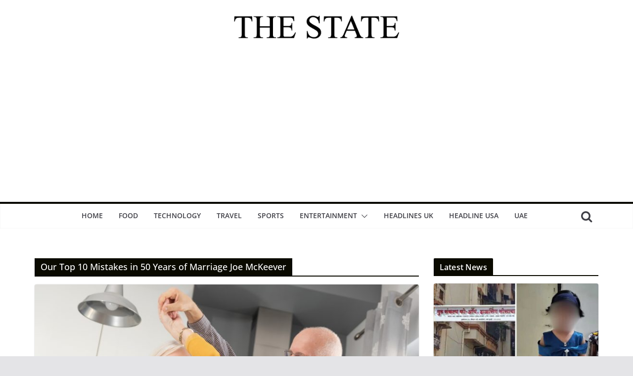

--- FILE ---
content_type: text/html; charset=UTF-8
request_url: https://thestateindia.com/tag/our-top-10-mistakes-in-50-years-of-marriage-joe-mckeever/
body_size: 14298
content:
		<!doctype html>
		<html lang="en-US">
		
<head>

			<meta charset="UTF-8"/>
		<meta name="viewport" content="width=device-width, initial-scale=1">
		<link rel="profile" href="https://gmpg.org/xfn/11" />
		
	<title>Our Top 10 Mistakes in 50 Years of Marriage Joe McKeever &#8211; The State</title>
<meta name='robots' content='max-image-preview:large' />
	<style>img:is([sizes="auto" i], [sizes^="auto," i]) { contain-intrinsic-size: 3000px 1500px }</style>
	<link rel="alternate" type="application/rss+xml" title="The State &raquo; Feed" href="https://thestateindia.com/feed/" />
<link rel="alternate" type="application/rss+xml" title="The State &raquo; Comments Feed" href="https://thestateindia.com/comments/feed/" />
<link rel="alternate" type="application/rss+xml" title="The State &raquo; Our Top 10 Mistakes in 50 Years of Marriage Joe McKeever Tag Feed" href="https://thestateindia.com/tag/our-top-10-mistakes-in-50-years-of-marriage-joe-mckeever/feed/" />
<script type="text/javascript">
/* <![CDATA[ */
window._wpemojiSettings = {"baseUrl":"https:\/\/s.w.org\/images\/core\/emoji\/16.0.1\/72x72\/","ext":".png","svgUrl":"https:\/\/s.w.org\/images\/core\/emoji\/16.0.1\/svg\/","svgExt":".svg","source":{"concatemoji":"https:\/\/thestateindia.com\/wp-includes\/js\/wp-emoji-release.min.js?ver=6.8.2"}};
/*! This file is auto-generated */
!function(s,n){var o,i,e;function c(e){try{var t={supportTests:e,timestamp:(new Date).valueOf()};sessionStorage.setItem(o,JSON.stringify(t))}catch(e){}}function p(e,t,n){e.clearRect(0,0,e.canvas.width,e.canvas.height),e.fillText(t,0,0);var t=new Uint32Array(e.getImageData(0,0,e.canvas.width,e.canvas.height).data),a=(e.clearRect(0,0,e.canvas.width,e.canvas.height),e.fillText(n,0,0),new Uint32Array(e.getImageData(0,0,e.canvas.width,e.canvas.height).data));return t.every(function(e,t){return e===a[t]})}function u(e,t){e.clearRect(0,0,e.canvas.width,e.canvas.height),e.fillText(t,0,0);for(var n=e.getImageData(16,16,1,1),a=0;a<n.data.length;a++)if(0!==n.data[a])return!1;return!0}function f(e,t,n,a){switch(t){case"flag":return n(e,"\ud83c\udff3\ufe0f\u200d\u26a7\ufe0f","\ud83c\udff3\ufe0f\u200b\u26a7\ufe0f")?!1:!n(e,"\ud83c\udde8\ud83c\uddf6","\ud83c\udde8\u200b\ud83c\uddf6")&&!n(e,"\ud83c\udff4\udb40\udc67\udb40\udc62\udb40\udc65\udb40\udc6e\udb40\udc67\udb40\udc7f","\ud83c\udff4\u200b\udb40\udc67\u200b\udb40\udc62\u200b\udb40\udc65\u200b\udb40\udc6e\u200b\udb40\udc67\u200b\udb40\udc7f");case"emoji":return!a(e,"\ud83e\udedf")}return!1}function g(e,t,n,a){var r="undefined"!=typeof WorkerGlobalScope&&self instanceof WorkerGlobalScope?new OffscreenCanvas(300,150):s.createElement("canvas"),o=r.getContext("2d",{willReadFrequently:!0}),i=(o.textBaseline="top",o.font="600 32px Arial",{});return e.forEach(function(e){i[e]=t(o,e,n,a)}),i}function t(e){var t=s.createElement("script");t.src=e,t.defer=!0,s.head.appendChild(t)}"undefined"!=typeof Promise&&(o="wpEmojiSettingsSupports",i=["flag","emoji"],n.supports={everything:!0,everythingExceptFlag:!0},e=new Promise(function(e){s.addEventListener("DOMContentLoaded",e,{once:!0})}),new Promise(function(t){var n=function(){try{var e=JSON.parse(sessionStorage.getItem(o));if("object"==typeof e&&"number"==typeof e.timestamp&&(new Date).valueOf()<e.timestamp+604800&&"object"==typeof e.supportTests)return e.supportTests}catch(e){}return null}();if(!n){if("undefined"!=typeof Worker&&"undefined"!=typeof OffscreenCanvas&&"undefined"!=typeof URL&&URL.createObjectURL&&"undefined"!=typeof Blob)try{var e="postMessage("+g.toString()+"("+[JSON.stringify(i),f.toString(),p.toString(),u.toString()].join(",")+"));",a=new Blob([e],{type:"text/javascript"}),r=new Worker(URL.createObjectURL(a),{name:"wpTestEmojiSupports"});return void(r.onmessage=function(e){c(n=e.data),r.terminate(),t(n)})}catch(e){}c(n=g(i,f,p,u))}t(n)}).then(function(e){for(var t in e)n.supports[t]=e[t],n.supports.everything=n.supports.everything&&n.supports[t],"flag"!==t&&(n.supports.everythingExceptFlag=n.supports.everythingExceptFlag&&n.supports[t]);n.supports.everythingExceptFlag=n.supports.everythingExceptFlag&&!n.supports.flag,n.DOMReady=!1,n.readyCallback=function(){n.DOMReady=!0}}).then(function(){return e}).then(function(){var e;n.supports.everything||(n.readyCallback(),(e=n.source||{}).concatemoji?t(e.concatemoji):e.wpemoji&&e.twemoji&&(t(e.twemoji),t(e.wpemoji)))}))}((window,document),window._wpemojiSettings);
/* ]]> */
</script>
<style id='wp-emoji-styles-inline-css' type='text/css'>

	img.wp-smiley, img.emoji {
		display: inline !important;
		border: none !important;
		box-shadow: none !important;
		height: 1em !important;
		width: 1em !important;
		margin: 0 0.07em !important;
		vertical-align: -0.1em !important;
		background: none !important;
		padding: 0 !important;
	}
</style>
<link rel='stylesheet' id='wp-block-library-css' href='https://thestateindia.com/wp-includes/css/dist/block-library/style.min.css?ver=6.8.2' type='text/css' media='all' />
<style id='wp-block-library-theme-inline-css' type='text/css'>
.wp-block-audio :where(figcaption){color:#555;font-size:13px;text-align:center}.is-dark-theme .wp-block-audio :where(figcaption){color:#ffffffa6}.wp-block-audio{margin:0 0 1em}.wp-block-code{border:1px solid #ccc;border-radius:4px;font-family:Menlo,Consolas,monaco,monospace;padding:.8em 1em}.wp-block-embed :where(figcaption){color:#555;font-size:13px;text-align:center}.is-dark-theme .wp-block-embed :where(figcaption){color:#ffffffa6}.wp-block-embed{margin:0 0 1em}.blocks-gallery-caption{color:#555;font-size:13px;text-align:center}.is-dark-theme .blocks-gallery-caption{color:#ffffffa6}:root :where(.wp-block-image figcaption){color:#555;font-size:13px;text-align:center}.is-dark-theme :root :where(.wp-block-image figcaption){color:#ffffffa6}.wp-block-image{margin:0 0 1em}.wp-block-pullquote{border-bottom:4px solid;border-top:4px solid;color:currentColor;margin-bottom:1.75em}.wp-block-pullquote cite,.wp-block-pullquote footer,.wp-block-pullquote__citation{color:currentColor;font-size:.8125em;font-style:normal;text-transform:uppercase}.wp-block-quote{border-left:.25em solid;margin:0 0 1.75em;padding-left:1em}.wp-block-quote cite,.wp-block-quote footer{color:currentColor;font-size:.8125em;font-style:normal;position:relative}.wp-block-quote:where(.has-text-align-right){border-left:none;border-right:.25em solid;padding-left:0;padding-right:1em}.wp-block-quote:where(.has-text-align-center){border:none;padding-left:0}.wp-block-quote.is-large,.wp-block-quote.is-style-large,.wp-block-quote:where(.is-style-plain){border:none}.wp-block-search .wp-block-search__label{font-weight:700}.wp-block-search__button{border:1px solid #ccc;padding:.375em .625em}:where(.wp-block-group.has-background){padding:1.25em 2.375em}.wp-block-separator.has-css-opacity{opacity:.4}.wp-block-separator{border:none;border-bottom:2px solid;margin-left:auto;margin-right:auto}.wp-block-separator.has-alpha-channel-opacity{opacity:1}.wp-block-separator:not(.is-style-wide):not(.is-style-dots){width:100px}.wp-block-separator.has-background:not(.is-style-dots){border-bottom:none;height:1px}.wp-block-separator.has-background:not(.is-style-wide):not(.is-style-dots){height:2px}.wp-block-table{margin:0 0 1em}.wp-block-table td,.wp-block-table th{word-break:normal}.wp-block-table :where(figcaption){color:#555;font-size:13px;text-align:center}.is-dark-theme .wp-block-table :where(figcaption){color:#ffffffa6}.wp-block-video :where(figcaption){color:#555;font-size:13px;text-align:center}.is-dark-theme .wp-block-video :where(figcaption){color:#ffffffa6}.wp-block-video{margin:0 0 1em}:root :where(.wp-block-template-part.has-background){margin-bottom:0;margin-top:0;padding:1.25em 2.375em}
</style>
<style id='global-styles-inline-css' type='text/css'>
:root{--wp--preset--aspect-ratio--square: 1;--wp--preset--aspect-ratio--4-3: 4/3;--wp--preset--aspect-ratio--3-4: 3/4;--wp--preset--aspect-ratio--3-2: 3/2;--wp--preset--aspect-ratio--2-3: 2/3;--wp--preset--aspect-ratio--16-9: 16/9;--wp--preset--aspect-ratio--9-16: 9/16;--wp--preset--color--black: #000000;--wp--preset--color--cyan-bluish-gray: #abb8c3;--wp--preset--color--white: #ffffff;--wp--preset--color--pale-pink: #f78da7;--wp--preset--color--vivid-red: #cf2e2e;--wp--preset--color--luminous-vivid-orange: #ff6900;--wp--preset--color--luminous-vivid-amber: #fcb900;--wp--preset--color--light-green-cyan: #7bdcb5;--wp--preset--color--vivid-green-cyan: #00d084;--wp--preset--color--pale-cyan-blue: #8ed1fc;--wp--preset--color--vivid-cyan-blue: #0693e3;--wp--preset--color--vivid-purple: #9b51e0;--wp--preset--gradient--vivid-cyan-blue-to-vivid-purple: linear-gradient(135deg,rgba(6,147,227,1) 0%,rgb(155,81,224) 100%);--wp--preset--gradient--light-green-cyan-to-vivid-green-cyan: linear-gradient(135deg,rgb(122,220,180) 0%,rgb(0,208,130) 100%);--wp--preset--gradient--luminous-vivid-amber-to-luminous-vivid-orange: linear-gradient(135deg,rgba(252,185,0,1) 0%,rgba(255,105,0,1) 100%);--wp--preset--gradient--luminous-vivid-orange-to-vivid-red: linear-gradient(135deg,rgba(255,105,0,1) 0%,rgb(207,46,46) 100%);--wp--preset--gradient--very-light-gray-to-cyan-bluish-gray: linear-gradient(135deg,rgb(238,238,238) 0%,rgb(169,184,195) 100%);--wp--preset--gradient--cool-to-warm-spectrum: linear-gradient(135deg,rgb(74,234,220) 0%,rgb(151,120,209) 20%,rgb(207,42,186) 40%,rgb(238,44,130) 60%,rgb(251,105,98) 80%,rgb(254,248,76) 100%);--wp--preset--gradient--blush-light-purple: linear-gradient(135deg,rgb(255,206,236) 0%,rgb(152,150,240) 100%);--wp--preset--gradient--blush-bordeaux: linear-gradient(135deg,rgb(254,205,165) 0%,rgb(254,45,45) 50%,rgb(107,0,62) 100%);--wp--preset--gradient--luminous-dusk: linear-gradient(135deg,rgb(255,203,112) 0%,rgb(199,81,192) 50%,rgb(65,88,208) 100%);--wp--preset--gradient--pale-ocean: linear-gradient(135deg,rgb(255,245,203) 0%,rgb(182,227,212) 50%,rgb(51,167,181) 100%);--wp--preset--gradient--electric-grass: linear-gradient(135deg,rgb(202,248,128) 0%,rgb(113,206,126) 100%);--wp--preset--gradient--midnight: linear-gradient(135deg,rgb(2,3,129) 0%,rgb(40,116,252) 100%);--wp--preset--font-size--small: 13px;--wp--preset--font-size--medium: 20px;--wp--preset--font-size--large: 36px;--wp--preset--font-size--x-large: 42px;--wp--preset--spacing--20: 0.44rem;--wp--preset--spacing--30: 0.67rem;--wp--preset--spacing--40: 1rem;--wp--preset--spacing--50: 1.5rem;--wp--preset--spacing--60: 2.25rem;--wp--preset--spacing--70: 3.38rem;--wp--preset--spacing--80: 5.06rem;--wp--preset--shadow--natural: 6px 6px 9px rgba(0, 0, 0, 0.2);--wp--preset--shadow--deep: 12px 12px 50px rgba(0, 0, 0, 0.4);--wp--preset--shadow--sharp: 6px 6px 0px rgba(0, 0, 0, 0.2);--wp--preset--shadow--outlined: 6px 6px 0px -3px rgba(255, 255, 255, 1), 6px 6px rgba(0, 0, 0, 1);--wp--preset--shadow--crisp: 6px 6px 0px rgba(0, 0, 0, 1);}:where(body) { margin: 0; }.wp-site-blocks > .alignleft { float: left; margin-right: 2em; }.wp-site-blocks > .alignright { float: right; margin-left: 2em; }.wp-site-blocks > .aligncenter { justify-content: center; margin-left: auto; margin-right: auto; }:where(.wp-site-blocks) > * { margin-block-start: 24px; margin-block-end: 0; }:where(.wp-site-blocks) > :first-child { margin-block-start: 0; }:where(.wp-site-blocks) > :last-child { margin-block-end: 0; }:root { --wp--style--block-gap: 24px; }:root :where(.is-layout-flow) > :first-child{margin-block-start: 0;}:root :where(.is-layout-flow) > :last-child{margin-block-end: 0;}:root :where(.is-layout-flow) > *{margin-block-start: 24px;margin-block-end: 0;}:root :where(.is-layout-constrained) > :first-child{margin-block-start: 0;}:root :where(.is-layout-constrained) > :last-child{margin-block-end: 0;}:root :where(.is-layout-constrained) > *{margin-block-start: 24px;margin-block-end: 0;}:root :where(.is-layout-flex){gap: 24px;}:root :where(.is-layout-grid){gap: 24px;}.is-layout-flow > .alignleft{float: left;margin-inline-start: 0;margin-inline-end: 2em;}.is-layout-flow > .alignright{float: right;margin-inline-start: 2em;margin-inline-end: 0;}.is-layout-flow > .aligncenter{margin-left: auto !important;margin-right: auto !important;}.is-layout-constrained > .alignleft{float: left;margin-inline-start: 0;margin-inline-end: 2em;}.is-layout-constrained > .alignright{float: right;margin-inline-start: 2em;margin-inline-end: 0;}.is-layout-constrained > .aligncenter{margin-left: auto !important;margin-right: auto !important;}.is-layout-constrained > :where(:not(.alignleft):not(.alignright):not(.alignfull)){margin-left: auto !important;margin-right: auto !important;}body .is-layout-flex{display: flex;}.is-layout-flex{flex-wrap: wrap;align-items: center;}.is-layout-flex > :is(*, div){margin: 0;}body .is-layout-grid{display: grid;}.is-layout-grid > :is(*, div){margin: 0;}body{padding-top: 0px;padding-right: 0px;padding-bottom: 0px;padding-left: 0px;}a:where(:not(.wp-element-button)){text-decoration: underline;}:root :where(.wp-element-button, .wp-block-button__link){background-color: #32373c;border-width: 0;color: #fff;font-family: inherit;font-size: inherit;line-height: inherit;padding: calc(0.667em + 2px) calc(1.333em + 2px);text-decoration: none;}.has-black-color{color: var(--wp--preset--color--black) !important;}.has-cyan-bluish-gray-color{color: var(--wp--preset--color--cyan-bluish-gray) !important;}.has-white-color{color: var(--wp--preset--color--white) !important;}.has-pale-pink-color{color: var(--wp--preset--color--pale-pink) !important;}.has-vivid-red-color{color: var(--wp--preset--color--vivid-red) !important;}.has-luminous-vivid-orange-color{color: var(--wp--preset--color--luminous-vivid-orange) !important;}.has-luminous-vivid-amber-color{color: var(--wp--preset--color--luminous-vivid-amber) !important;}.has-light-green-cyan-color{color: var(--wp--preset--color--light-green-cyan) !important;}.has-vivid-green-cyan-color{color: var(--wp--preset--color--vivid-green-cyan) !important;}.has-pale-cyan-blue-color{color: var(--wp--preset--color--pale-cyan-blue) !important;}.has-vivid-cyan-blue-color{color: var(--wp--preset--color--vivid-cyan-blue) !important;}.has-vivid-purple-color{color: var(--wp--preset--color--vivid-purple) !important;}.has-black-background-color{background-color: var(--wp--preset--color--black) !important;}.has-cyan-bluish-gray-background-color{background-color: var(--wp--preset--color--cyan-bluish-gray) !important;}.has-white-background-color{background-color: var(--wp--preset--color--white) !important;}.has-pale-pink-background-color{background-color: var(--wp--preset--color--pale-pink) !important;}.has-vivid-red-background-color{background-color: var(--wp--preset--color--vivid-red) !important;}.has-luminous-vivid-orange-background-color{background-color: var(--wp--preset--color--luminous-vivid-orange) !important;}.has-luminous-vivid-amber-background-color{background-color: var(--wp--preset--color--luminous-vivid-amber) !important;}.has-light-green-cyan-background-color{background-color: var(--wp--preset--color--light-green-cyan) !important;}.has-vivid-green-cyan-background-color{background-color: var(--wp--preset--color--vivid-green-cyan) !important;}.has-pale-cyan-blue-background-color{background-color: var(--wp--preset--color--pale-cyan-blue) !important;}.has-vivid-cyan-blue-background-color{background-color: var(--wp--preset--color--vivid-cyan-blue) !important;}.has-vivid-purple-background-color{background-color: var(--wp--preset--color--vivid-purple) !important;}.has-black-border-color{border-color: var(--wp--preset--color--black) !important;}.has-cyan-bluish-gray-border-color{border-color: var(--wp--preset--color--cyan-bluish-gray) !important;}.has-white-border-color{border-color: var(--wp--preset--color--white) !important;}.has-pale-pink-border-color{border-color: var(--wp--preset--color--pale-pink) !important;}.has-vivid-red-border-color{border-color: var(--wp--preset--color--vivid-red) !important;}.has-luminous-vivid-orange-border-color{border-color: var(--wp--preset--color--luminous-vivid-orange) !important;}.has-luminous-vivid-amber-border-color{border-color: var(--wp--preset--color--luminous-vivid-amber) !important;}.has-light-green-cyan-border-color{border-color: var(--wp--preset--color--light-green-cyan) !important;}.has-vivid-green-cyan-border-color{border-color: var(--wp--preset--color--vivid-green-cyan) !important;}.has-pale-cyan-blue-border-color{border-color: var(--wp--preset--color--pale-cyan-blue) !important;}.has-vivid-cyan-blue-border-color{border-color: var(--wp--preset--color--vivid-cyan-blue) !important;}.has-vivid-purple-border-color{border-color: var(--wp--preset--color--vivid-purple) !important;}.has-vivid-cyan-blue-to-vivid-purple-gradient-background{background: var(--wp--preset--gradient--vivid-cyan-blue-to-vivid-purple) !important;}.has-light-green-cyan-to-vivid-green-cyan-gradient-background{background: var(--wp--preset--gradient--light-green-cyan-to-vivid-green-cyan) !important;}.has-luminous-vivid-amber-to-luminous-vivid-orange-gradient-background{background: var(--wp--preset--gradient--luminous-vivid-amber-to-luminous-vivid-orange) !important;}.has-luminous-vivid-orange-to-vivid-red-gradient-background{background: var(--wp--preset--gradient--luminous-vivid-orange-to-vivid-red) !important;}.has-very-light-gray-to-cyan-bluish-gray-gradient-background{background: var(--wp--preset--gradient--very-light-gray-to-cyan-bluish-gray) !important;}.has-cool-to-warm-spectrum-gradient-background{background: var(--wp--preset--gradient--cool-to-warm-spectrum) !important;}.has-blush-light-purple-gradient-background{background: var(--wp--preset--gradient--blush-light-purple) !important;}.has-blush-bordeaux-gradient-background{background: var(--wp--preset--gradient--blush-bordeaux) !important;}.has-luminous-dusk-gradient-background{background: var(--wp--preset--gradient--luminous-dusk) !important;}.has-pale-ocean-gradient-background{background: var(--wp--preset--gradient--pale-ocean) !important;}.has-electric-grass-gradient-background{background: var(--wp--preset--gradient--electric-grass) !important;}.has-midnight-gradient-background{background: var(--wp--preset--gradient--midnight) !important;}.has-small-font-size{font-size: var(--wp--preset--font-size--small) !important;}.has-medium-font-size{font-size: var(--wp--preset--font-size--medium) !important;}.has-large-font-size{font-size: var(--wp--preset--font-size--large) !important;}.has-x-large-font-size{font-size: var(--wp--preset--font-size--x-large) !important;}
:root :where(.wp-block-pullquote){font-size: 1.5em;line-height: 1.6;}
</style>
<link rel='stylesheet' id='colormag_style-css' href='https://thestateindia.com/wp-content/themes/colormag/style.css?ver=3.0.1' type='text/css' media='all' />
<style id='colormag_style-inline-css' type='text/css'>
.colormag-button,
			blockquote, button,
			input[type=reset],
			input[type=button],
			input[type=submit],
			.cm-home-icon.front_page_on,
			.cm-post-categories a,
			.cm-primary-nav ul li ul li:hover,
			.cm-primary-nav ul li.current-menu-item,
			.cm-primary-nav ul li.current_page_ancestor,
			.cm-primary-nav ul li.current-menu-ancestor,
			.cm-primary-nav ul li.current_page_item,
			.cm-primary-nav ul li:hover,
			.cm-primary-nav ul li.focus,
			.cm-mobile-nav li a:hover,
			.colormag-header-clean #cm-primary-nav .cm-menu-toggle:hover,
			.cm-header .cm-mobile-nav li:hover,
			.cm-header .cm-mobile-nav li.current-page-ancestor,
			.cm-header .cm-mobile-nav li.current-menu-ancestor,
			.cm-header .cm-mobile-nav li.current-page-item,
			.cm-header .cm-mobile-nav li.current-menu-item,
			.cm-primary-nav ul li.focus > a,
			.cm-layout-2 .cm-primary-nav ul ul.sub-menu li.focus > a,
			.cm-mobile-nav .current-menu-item>a, .cm-mobile-nav .current_page_item>a,
			.colormag-header-clean .cm-mobile-nav li:hover > a,
			.colormag-header-clean .cm-mobile-nav li.current-page-ancestor > a,
			.colormag-header-clean .cm-mobile-nav li.current-menu-ancestor > a,
			.colormag-header-clean .cm-mobile-nav li.current-page-item > a,
			.colormag-header-clean .cm-mobile-nav li.current-menu-item > a,
			.fa.search-top:hover,
			.widget_call_to_action .btn--primary,
			.colormag-footer--classic .cm-footer-cols .cm-row .cm-widget-title span::before,
			.colormag-footer--classic-bordered .cm-footer-cols .cm-row .cm-widget-title span::before,
			.cm-featured-posts .cm-widget-title span,
			.cm-featured-category-slider-widget .cm-slide-content .cm-entry-header-meta .cm-post-categories a,
			.cm-highlighted-posts .cm-post-content .cm-entry-header-meta .cm-post-categories a,
			.cm-category-slide-next, .cm-category-slide-prev, .slide-next,
			.slide-prev, .cm-tabbed-widget ul li, .cm-posts .wp-pagenavi .current,
			.cm-posts .wp-pagenavi a:hover, .cm-secondary .cm-widget-title span,
			.cm-posts .post .cm-post-content .cm-entry-header-meta .cm-post-categories a,
			.cm-page-header .cm-page-title span, .entry-meta .post-format i,
			.format-link, .cm-entry-button, .infinite-scroll .tg-infinite-scroll,
			.no-more-post-text, .pagination span,
			.comments-area .comment-author-link span,
			.cm-footer-cols .cm-row .cm-widget-title span,
			.advertisement_above_footer .cm-widget-title span,
			.error, .cm-primary .cm-widget-title span,
			.related-posts-wrapper.style-three .cm-post-content .cm-entry-title a:hover:before,
			.cm-slider-area .cm-widget-title span,
			.cm-beside-slider-widget .cm-widget-title span,
			.top-full-width-sidebar .cm-widget-title span,
			.wp-block-quote, .wp-block-quote.is-style-large,
			.wp-block-quote.has-text-align-right,
			.cm-error-404 .cm-btn, .widget .wp-block-heading, .wp-block-search button,
			.widget a::before, .cm-post-date a::before,
			.byline a::before,
			.colormag-footer--classic-bordered .cm-widget-title::before,
			.wp-block-button__link,
			#cm-tertiary .cm-widget-title span,
			.link-pagination .post-page-numbers.current,
			.wp-block-query-pagination-numbers .page-numbers.current,
			.wp-element-button,
			.wp-block-button .wp-block-button__link,
			.wp-element-button,
			.cm-layout-2 .cm-primary-nav ul ul.sub-menu li:hover,
			.cm-layout-2 .cm-primary-nav ul ul.sub-menu li.current-menu-ancestor,
			.cm-layout-2 .cm-primary-nav ul ul.sub-menu li.current-menu-item,
			.cm-layout-2 .cm-primary-nav ul ul.sub-menu li.focus,
			.search-wrap button,
			.page-numbers .current,
			.wp-block-search .wp-element-button:hover{background-color:#0a0a00;}a,
			.cm-layout-2 #cm-primary-nav .fa.search-top:hover,
			.cm-layout-2 #cm-primary-nav.cm-mobile-nav .cm-random-post a:hover .fa-random,
			.cm-layout-2 #cm-primary-nav.cm-primary-nav .cm-random-post a:hover .fa-random,
			.cm-layout-2 .breaking-news .newsticker a:hover,
			.cm-layout-2 .cm-primary-nav ul li.current-menu-item > a,
			.cm-layout-2 .cm-primary-nav ul li.current_page_item > a,
			.cm-layout-2 .cm-primary-nav ul li:hover > a,
			.cm-layout-2 .cm-primary-nav ul li.focus > a
			.dark-skin .cm-layout-2-style-1 #cm-primary-nav.cm-primary-nav .cm-home-icon:hover .fa,
			.byline a:hover, .comments a:hover, .cm-edit-link a:hover, .cm-post-date a:hover,
			.social-links:not(.cm-header-actions .social-links) i.fa:hover, .cm-tag-links a:hover,
			.colormag-header-clean .social-links li:hover i.fa, .cm-layout-2-style-1 .social-links li:hover i.fa,
			.colormag-header-clean .breaking-news .newsticker a:hover, .widget_featured_posts .article-content .cm-entry-title a:hover,
			.widget_featured_slider .slide-content .cm-below-entry-meta .byline a:hover,
			.widget_featured_slider .slide-content .cm-below-entry-meta .comments a:hover,
			.widget_featured_slider .slide-content .cm-below-entry-meta .cm-post-date a:hover,
			.widget_featured_slider .slide-content .cm-entry-title a:hover,
			.widget_block_picture_news.widget_featured_posts .article-content .cm-entry-title a:hover,
			.widget_highlighted_posts .article-content .cm-below-entry-meta .byline a:hover,
			.widget_highlighted_posts .article-content .cm-below-entry-meta .comments a:hover,
			.widget_highlighted_posts .article-content .cm-below-entry-meta .cm-post-date a:hover,
			.widget_highlighted_posts .article-content .cm-entry-title a:hover, i.fa-arrow-up, i.fa-arrow-down,
			.cm-site-title a, #content .post .article-content .cm-entry-title a:hover, .entry-meta .byline i,
			.entry-meta .cat-links i, .entry-meta a, .post .cm-entry-title a:hover, .search .cm-entry-title a:hover,
			.entry-meta .comments-link a:hover, .entry-meta .cm-edit-link a:hover, .entry-meta .cm-post-date a:hover,
			.entry-meta .cm-tag-links a:hover, .single #content .tags a:hover, .count, .next a:hover, .previous a:hover,
			.related-posts-main-title .fa, .single-related-posts .article-content .cm-entry-title a:hover,
			.pagination a span:hover,
			#content .comments-area a.comment-cm-edit-link:hover, #content .comments-area a.comment-permalink:hover,
			#content .comments-area article header cite a:hover, .comments-area .comment-author-link a:hover,
			.comment .comment-reply-link:hover,
			.nav-next a, .nav-previous a,
			#cm-footer .cm-footer-menu ul li a:hover,
			.cm-footer-cols .cm-row a:hover, a#scroll-up i, .related-posts-wrapper-flyout .cm-entry-title a:hover,
			.human-diff-time .human-diff-time-display:hover,
			.mzb-featured-categories .mzb-post-title a, .mzb-tab-post .mzb-post-title a,
			.mzb-post-list .mzb-post-title a, .mzb-featured-posts .mzb-post-title a,
			.mzb-featured-categories .mzb-post-title a, .cm-layout-2-style-1 #cm-primary-nav .fa:hover,
			.cm-footer-bar a,
			.cm-post-date a:hover,
			.cm-author a:hover,
			.cm-comments-link a:hover,
			.cm-tag-links a:hover,
			.cm-edit-link a:hover,
			.cm-footer-bar .copyright a,
			.cm-featured-posts .cm-entry-title a:hover,
			.cm-posts .post .cm-post-content .cm-entry-title a:hover,
			.cm-posts .post .single-title-above .cm-entry-title a:hover,
			.cm-layout-2 .cm-primary-nav ul li:hover > a,
			.cm-layout-2 #cm-primary-nav .fa:hover,
			.cm-entry-title a:hover,
			button:hover, input[type="button"]:hover,
			input[type="reset"]:hover,
			input[type="submit"]:hover,
			.wp-block-button .wp-block-button__link:hover,
			.cm-button:hover,
			.wp-element-button:hover,
			li.product .added_to_cart:hover,
			.comments-area .comment-permalink:hover{color:#0a0a00;}#cm-primary-nav,
			.cm-contained .cm-header-2 .cm-row{border-top-color:#0a0a00;}.cm-layout-2 #cm-primary-nav,
			.cm-layout-2 .cm-primary-nav ul ul.sub-menu li:hover,
			.cm-layout-2 .cm-primary-nav ul > li:hover > a,
			.cm-layout-2 .cm-primary-nav ul > li.current-menu-item > a,
			.cm-layout-2 .cm-primary-nav ul > li.current-menu-ancestor > a,
			.cm-layout-2 .cm-primary-nav ul ul.sub-menu li.current-menu-ancestor,
			.cm-layout-2 .cm-primary-nav ul ul.sub-menu li.current-menu-item,
			.cm-layout-2 .cm-primary-nav ul ul.sub-menu li.focus,
			cm-layout-2 .cm-primary-nav ul ul.sub-menu li.current-menu-ancestor,
			cm-layout-2 .cm-primary-nav ul ul.sub-menu li.current-menu-item,
			cm-layout-2 #cm-primary-nav .cm-menu-toggle:hover,
			cm-layout-2 #cm-primary-nav.cm-mobile-nav .cm-menu-toggle,
			cm-layout-2 .cm-primary-nav ul > li:hover > a,
			cm-layout-2 .cm-primary-nav ul > li.current-menu-item > a,
			cm-layout-2 .cm-primary-nav ul > li.current-menu-ancestor > a,
			.cm-layout-2 .cm-primary-nav ul li.focus > a, .pagination a span:hover,
			.cm-error-404 .cm-btn,
			.single-post .cm-post-categories a::after,
			.widget .block-title,
			.cm-layout-2 .cm-primary-nav ul li.focus > a,
			button,
			input[type="button"],
			input[type="reset"],
			input[type="submit"],
			.wp-block-button .wp-block-button__link,
			.cm-button,
			.wp-element-button,
			li.product .added_to_cart{border-color:#0a0a00;}.cm-secondary .cm-widget-title,
			#cm-tertiary .cm-widget-title,
			.widget_featured_posts .widget-title,
			#secondary .widget-title,
			#cm-tertiary .widget-title,
			.cm-page-header .cm-page-title,
			.cm-footer-cols .cm-row .widget-title,
			.advertisement_above_footer .widget-title,
			#primary .widget-title,
			.widget_slider_area .widget-title,
			.widget_beside_slider .widget-title,
			.top-full-width-sidebar .widget-title,
			.cm-footer-cols .cm-row .cm-widget-title,
			.cm-footer-bar .copyright a,
			.cm-layout-2.cm-layout-2-style-2 #cm-primary-nav,
			.cm-layout-2 .cm-primary-nav ul > li:hover > a,
			.cm-layout-2 .cm-primary-nav ul > li.current-menu-item > a{border-bottom-color:#0a0a00;}.elementor .elementor-widget-wrap .tg-module-wrapper .module-title span,
				.elementor .elementor-widget-wrap .tg-module-wrapper .tg-post-category,
				.elementor .elementor-widget-wrap .tg-module-wrapper.tg-module-block.tg-module-block--style-5 .tg_module_block .read-more,
				 .elementor .elementor-widget-wrap .tg-module-wrapper tg-module-block.tg-module-block--style-10 .tg_module_block.tg_module_block--list-small:before{background-color:#0a0a00;}.elementor .elementor-widget-wrap .tg-module-wrapper .tg-module-meta .tg-module-comments a:hover,
				.elementor .elementor-widget-wrap .tg-module-wrapper .tg-module-meta .tg-post-auther-name a:hover,
				.elementor .elementor-widget-wrap .tg-module-wrapper .tg-module-meta .tg-post-date a:hover,
				.elementor .elementor-widget-wrap .tg-module-wrapper .tg-module-title:hover a,
				.elementor .elementor-widget-wrap .tg-module-wrapper.tg-module-block.tg-module-block--style-7 .tg_module_block--white .tg-module-comments a:hover,
				.elementor .elementor-widget-wrap .tg-module-wrapper.tg-module-block.tg-module-block--style-7 .tg_module_block--white .tg-post-auther-name a:hover,
				.elementor .elementor-widget-wrap .tg-module-wrapper.tg-module-block.tg-module-block--style-7 .tg_module_block--white .tg-post-date a:hover,
				.elementor .elementor-widget-wrap .tg-module-wrapper.tg-module-grid .tg_module_grid .tg-module-info .tg-module-meta a:hover,
				.elementor .elementor-widget-wrap .tg-module-wrapper.tg-module-block.tg-module-block--style-7 .tg_module_block--white .tg-module-title a:hover,
				.elementor .elementor-widget-wrap .tg-trending-news .trending-news-wrapper a:hover,
				.elementor .elementor-widget-wrap .tg-trending-news .swiper-controls .swiper-button-next:hover, .elementor .elementor-widget-wrap .tg-trending-news .swiper-controls .swiper-button-prev:hover,
				.elementor .elementor-widget-wrap .tg-module-wrapper.tg-module-block.tg-module-block--style-10 .tg_module_block--white .tg-module-title a:hover,
				.elementor .elementor-widget-wrap .tg-module-wrapper.tg-module-block.tg-module-block--style-10 .tg_module_block--white .tg-post-auther-name a:hover,
				.elementor .elementor-widget-wrap .tg-module-wrapper.tg-module-block.tg-module-block--style-10 .tg_module_block--white .tg-post-date a:hover,
				.elementor .elementor-widget-wrap .tg-module-wrapper.tg-module-block.tg-module-block--style-10 .tg_module_block--white .tg-module-comments a:hover{color:#0a0a00;}.elementor .elementor-widget-wrap .tg-trending-news .swiper-controls .swiper-button-next:hover,
				.elementor .elementor-widget-wrap .tg-trending-news .swiper-controls .swiper-button-prev:hover{border-color:#0a0a00;}.mzb-featured-posts, .mzb-social-icon, .mzb-featured-categories, .mzb-social-icons-insert{--color--light--primary:rgba(10,10,0,0.1);}body{--color--light--primary:#0a0a00;--color--primary:#0a0a00;}
</style>
<link rel='stylesheet' id='colormag-fontawesome-css' href='https://thestateindia.com/wp-content/themes/colormag/assets/library/fontawesome/css/font-awesome.min.css?ver=3.0.1' type='text/css' media='all' />
<script type="text/javascript" src="https://thestateindia.com/wp-includes/js/jquery/jquery.min.js?ver=3.7.1" id="jquery-core-js"></script>
<script type="text/javascript" src="https://thestateindia.com/wp-includes/js/jquery/jquery-migrate.min.js?ver=3.4.1" id="jquery-migrate-js"></script>
<!--[if lte IE 8]>
<script type="text/javascript" src="https://thestateindia.com/wp-content/themes/colormag/assets/js/html5shiv.min.js?ver=3.0.1" id="html5-js"></script>
<![endif]-->
<link rel="https://api.w.org/" href="https://thestateindia.com/wp-json/" /><link rel="alternate" title="JSON" type="application/json" href="https://thestateindia.com/wp-json/wp/v2/tags/4415" /><link rel="EditURI" type="application/rsd+xml" title="RSD" href="https://thestateindia.com/xmlrpc.php?rsd" />
<meta name="generator" content="WordPress 6.8.2" />
<!-- start Simple Custom CSS and JS -->
<script async src="https://pagead2.googlesyndication.com/pagead/js/adsbygoogle.js?client=ca-pub-7023125831511106"
     crossorigin="anonymous"></script>
<!-- end Simple Custom CSS and JS -->
<!-- start Simple Custom CSS and JS -->
<!-- Google tag (gtag.js) -->
<script async src="https://www.googletagmanager.com/gtag/js?id=UA-70498151-2"></script>
<script>
  window.dataLayer = window.dataLayer || [];
  function gtag(){dataLayer.push(arguments);}
  gtag('js', new Date());

  gtag('config', 'UA-70498151-2');
</script>
<!-- end Simple Custom CSS and JS -->
<!-- start Simple Custom CSS and JS -->
<style type="text/css">
/* Current Menu */
.current-menu-parent{
	background-color:transparent !important;
}

/* Hide top image on homepage (unknown issue) */
.home #cm-content #cm-primary article > .cm-featured-image:first-of-type{
	display:none;
}</style>
<!-- end Simple Custom CSS and JS -->
<meta name="generator" content="Elementor 3.23.3; features: e_optimized_css_loading, additional_custom_breakpoints, e_lazyload; settings: css_print_method-external, google_font-enabled, font_display-swap">
			<style>
				.e-con.e-parent:nth-of-type(n+4):not(.e-lazyloaded):not(.e-no-lazyload),
				.e-con.e-parent:nth-of-type(n+4):not(.e-lazyloaded):not(.e-no-lazyload) * {
					background-image: none !important;
				}
				@media screen and (max-height: 1024px) {
					.e-con.e-parent:nth-of-type(n+3):not(.e-lazyloaded):not(.e-no-lazyload),
					.e-con.e-parent:nth-of-type(n+3):not(.e-lazyloaded):not(.e-no-lazyload) * {
						background-image: none !important;
					}
				}
				@media screen and (max-height: 640px) {
					.e-con.e-parent:nth-of-type(n+2):not(.e-lazyloaded):not(.e-no-lazyload),
					.e-con.e-parent:nth-of-type(n+2):not(.e-lazyloaded):not(.e-no-lazyload) * {
						background-image: none !important;
					}
				}
			</style>
			<link rel="icon" href="https://thestateindia.com/wp-content/uploads/2023/07/cropped-TheState-Logo-32x32.png" sizes="32x32" />
<link rel="icon" href="https://thestateindia.com/wp-content/uploads/2023/07/cropped-TheState-Logo-192x192.png" sizes="192x192" />
<link rel="apple-touch-icon" href="https://thestateindia.com/wp-content/uploads/2023/07/cropped-TheState-Logo-180x180.png" />
<meta name="msapplication-TileImage" content="https://thestateindia.com/wp-content/uploads/2023/07/cropped-TheState-Logo-270x270.png" />

</head>

<body class="archive tag tag-our-top-10-mistakes-in-50-years-of-marriage-joe-mckeever tag-4415 wp-custom-logo wp-embed-responsive wp-theme-colormag cm-header-layout-2 adv-style-1  wide elementor-default elementor-kit-484">




		<div id="page" class="hfeed site">
				<a class="skip-link screen-reader-text" href="#main">Skip to content</a>
		

			<header id="cm-masthead" class="cm-header cm-layout-2 cm-layout-2-style-1">
		
		
				<div class="cm-main-header">
		
		
	<div id="cm-header-1" class="cm-header-1">
		<div class="cm-container">
			<div class="cm-row">

				<div class="cm-header-col-1">
										<div id="cm-site-branding" class="cm-site-branding">
		<a href="https://thestateindia.com/" class="custom-logo-link" rel="home"><img width="400" height="70" src="https://thestateindia.com/wp-content/uploads/2023/07/TheState-Logo.png" class="custom-logo" alt="The State" decoding="async" srcset="https://thestateindia.com/wp-content/uploads/2023/07/TheState-Logo.png 400w, https://thestateindia.com/wp-content/uploads/2023/07/TheState-Logo-300x53.png 300w, https://thestateindia.com/wp-content/uploads/2023/07/TheState-Logo-392x70.png 392w" sizes="(max-width: 400px) 100vw, 400px" /></a>					</div><!-- #cm-site-branding -->
	
				</div><!-- .cm-header-col-1 -->

				<div class="cm-header-col-2">
										<div id="header-right-sidebar" class="clearfix">
						<aside id="search-1" class="widget widget_search clearfix">
<form action="https://thestateindia.com/" class="search-form searchform clearfix" method="get" role="search">

	<div class="search-wrap">
		<input type="search"
		       class="s field"
		       name="s"
		       value=""
		       placeholder="Search"
		/>

		<button class="search-icon" type="submit"></button>
	</div>

</form><!-- .searchform -->
</aside>					</div>
									</div><!-- .cm-header-col-2 -->

		</div>
	</div>
</div>
		
<div id="cm-header-2" class="cm-header-2">
	<nav id="cm-primary-nav" class="cm-primary-nav">
		<div class="cm-container">
			<div class="cm-row">
				
											<div class="cm-header-actions">
													<div class="cm-top-search">
						<i class="fa fa-search search-top"></i>
						<div class="search-form-top">
									
<form action="https://thestateindia.com/" class="search-form searchform clearfix" method="get" role="search">

	<div class="search-wrap">
		<input type="search"
		       class="s field"
		       name="s"
		       value=""
		       placeholder="Search"
		/>

		<button class="search-icon" type="submit"></button>
	</div>

</form><!-- .searchform -->
						</div>
					</div>
									</div>
				
					<p class="cm-menu-toggle" aria-expanded="false">
						<svg class="cm-icon coloramg-icon--bars" xmlns="http://www.w3.org/2000/svg" viewBox="0 0 24 24"><path d="M21 19H3a1 1 0 0 1 0-2h18a1 1 0 0 1 0 2Zm0-6H3a1 1 0 0 1 0-2h18a1 1 0 0 1 0 2Zm0-6H3a1 1 0 0 1 0-2h18a1 1 0 0 1 0 2Z"></path></svg>						<svg class="cm-icon coloramg-icon--x-mark" xmlns="http://www.w3.org/2000/svg" viewBox="0 0 24 24"><path d="m13.4 12 8.3-8.3c.4-.4.4-1 0-1.4s-1-.4-1.4 0L12 10.6 3.7 2.3c-.4-.4-1-.4-1.4 0s-.4 1 0 1.4l8.3 8.3-8.3 8.3c-.4.4-.4 1 0 1.4.2.2.4.3.7.3s.5-.1.7-.3l8.3-8.3 8.3 8.3c.2.2.5.3.7.3s.5-.1.7-.3c.4-.4.4-1 0-1.4L13.4 12z"></path></svg>					</p>
					<div class="cm-menu-primary-container"><ul id="menu-primary" class="menu"><li id="menu-item-506" class="menu-item menu-item-type-post_type menu-item-object-page menu-item-home menu-item-506"><a href="https://thestateindia.com/">Home</a></li>
<li id="menu-item-179365" class="menu-item menu-item-type-taxonomy menu-item-object-category menu-item-179365"><a href="https://thestateindia.com/category/food/">Food</a></li>
<li id="menu-item-179366" class="menu-item menu-item-type-taxonomy menu-item-object-category menu-item-179366"><a href="https://thestateindia.com/category/technology/">Technology</a></li>
<li id="menu-item-179368" class="menu-item menu-item-type-taxonomy menu-item-object-category menu-item-179368"><a href="https://thestateindia.com/category/travel/">Travel</a></li>
<li id="menu-item-179369" class="menu-item menu-item-type-taxonomy menu-item-object-category menu-item-179369"><a href="https://thestateindia.com/category/sports/">Sports</a></li>
<li id="menu-item-179370" class="menu-item menu-item-type-taxonomy menu-item-object-category menu-item-has-children menu-item-179370"><a href="https://thestateindia.com/category/entertainment/">Entertainment</a><span role="button" tabindex="0" class="cm-submenu-toggle" onkeypress=""><svg class="cm-icon" xmlns="http://www.w3.org/2000/svg" xml:space="preserve" viewBox="0 0 24 24"><path d="M12 17.5c-.3 0-.5-.1-.7-.3l-9-9c-.4-.4-.4-1 0-1.4s1-.4 1.4 0l8.3 8.3 8.3-8.3c.4-.4 1-.4 1.4 0s.4 1 0 1.4l-9 9c-.2.2-.4.3-.7.3z"/></svg></span>
<ul class="sub-menu">
	<li id="menu-item-179371" class="menu-item menu-item-type-taxonomy menu-item-object-category menu-item-179371"><a href="https://thestateindia.com/category/bollywood/">Bollywood</a></li>
	<li id="menu-item-218292" class="menu-item menu-item-type-taxonomy menu-item-object-category menu-item-218292"><a href="https://thestateindia.com/category/hollywood/">Hollywood</a></li>
</ul>
</li>
<li id="menu-item-179372" class="menu-item menu-item-type-taxonomy menu-item-object-category menu-item-179372"><a href="https://thestateindia.com/category/headlines-uk/">Headlines UK</a></li>
<li id="menu-item-179375" class="menu-item menu-item-type-taxonomy menu-item-object-category menu-item-179375"><a href="https://thestateindia.com/category/headline/">Headline USA</a></li>
<li id="menu-item-179376" class="menu-item menu-item-type-taxonomy menu-item-object-category menu-item-179376"><a href="https://thestateindia.com/category/uae/">UAE</a></li>
</ul></div>
			</div>
		</div>
	</nav>
</div>
			
				</div> <!-- /.cm-main-header -->
		
				</header><!-- #cm-masthead -->
		
		

	<div id="cm-content" class="cm-content">
		
		<div class="cm-container">
		<div class="cm-row">
	
		<div id="cm-primary" class="cm-primary">

			
		<header class="cm-page-header">
			
				<h1 class="cm-page-title">
					<span>
						Our Top 10 Mistakes in 50 Years of Marriage Joe McKeever					</span>
				</h1>
						</header><!-- .cm-page-header -->

		
			<div class="cm-posts cm-layout-2 cm-layout-2-style-1 col-2" >
										
<article id="post-160977"
	class=" post-160977 post type-post status-publish format-standard has-post-thumbnail hentry category-christianity tag-bible tag-jesus tag-jesus-christ tag-our-top-10-mistakes-in-50-years-of-marriage-joe-mckeever tag-prayer">
	
				<div class="cm-featured-image">
				<a href="https://thestateindia.com/2021/05/14/our-top-10-mistakes-in-50-years-of-marriage/" title="Our Top 10 Mistakes in 50 Years of Marriage">
					<img fetchpriority="high" width="800" height="445" src="https://thestateindia.com/wp-content/uploads/2021/05/Our-Top-10-Mistakes-in-50-Years-of-Marriage-1-800x445.jpg" class="attachment-colormag-featured-image size-colormag-featured-image wp-post-image" alt="Our Top 10 Mistakes in 50 Years of Marriage" decoding="async" />				</a>
							</div>
				
	<div class="cm-post-content">
		<div class="cm-entry-header-meta"><div class="cm-post-categories"><a href="https://thestateindia.com/category/christianity/"  rel="category tag">Christianity</a></div></div>
		<div class="cm-below-entry-meta ">
		<span class="cm-author cm-vcard">
			<svg class="cm-icon coloramg-icon--user" xmlns="http://www.w3.org/2000/svg" viewBox="0 0 24 24"><path d="M7 7c0-2.8 2.2-5 5-5s5 2.2 5 5-2.2 5-5 5-5-2.2-5-5zm9 7H8c-2.8 0-5 2.2-5 5v2c0 .6.4 1 1 1h16c.6 0 1-.4 1-1v-2c0-2.8-2.2-5-5-5z"></path></svg>			<a class="url fn n"
			href="https://thestateindia.com/author/the_state/"
			title="the_state"
			>
				the_state			</a>
		</span>

		<span class="cm-post-date"><a href="https://thestateindia.com/2021/05/14/our-top-10-mistakes-in-50-years-of-marriage/" title="9:30 am" rel="bookmark"><svg class="cm-icon coloramg-icon--calendar-fill" xmlns="http://www.w3.org/2000/svg" viewBox="0 0 24 24"><path d="M21.1 6.6v1.6c0 .6-.4 1-1 1H3.9c-.6 0-1-.4-1-1V6.6c0-1.5 1.3-2.8 2.8-2.8h1.7V3c0-.6.4-1 1-1s1 .4 1 1v.8h5.2V3c0-.6.4-1 1-1s1 .4 1 1v.8h1.7c1.5 0 2.8 1.3 2.8 2.8zm-1 4.6H3.9c-.6 0-1 .4-1 1v7c0 1.5 1.3 2.8 2.8 2.8h12.6c1.5 0 2.8-1.3 2.8-2.8v-7c0-.6-.4-1-1-1z"></path></svg> <time class="entry-date published" datetime="2021-05-14T09:30:00+00:00">May 14, 2021</time><time class="updated" datetime="2025-08-07T19:21:41+00:00">August 7, 2025</time></a></span><span class="cm-tag-links"><svg class="cm-icon coloramg-icon--tag" xmlns="http://www.w3.org/2000/svg" viewBox="0 0 24 24"><path d="m21.2 10.4-8.1-8.1c-.2-.2-.4-.3-.7-.3H3c-.6 0-1 .5-1 1v9.4c0 .3.1.5.3.7l8.1 8.1c.5.5 1.3.8 2 .8.8 0 1.5-.3 2-.8l6.7-6.7c1.2-1.2 1.2-3 .1-4.1zM7.7 8.7c-.6 0-1-.4-1-1s.4-1 1-1 1 .4 1 1-.4 1-1 1z"></path></svg> <a href="https://thestateindia.com/tag/bible/" rel="tag">bible</a>, <a href="https://thestateindia.com/tag/jesus/" rel="tag">Jesus</a>, <a href="https://thestateindia.com/tag/jesus-christ/" rel="tag">Jesus Christ</a>, <a href="https://thestateindia.com/tag/our-top-10-mistakes-in-50-years-of-marriage-joe-mckeever/" rel="tag">Our Top 10 Mistakes in 50 Years of Marriage Joe McKeever</a>, <a href="https://thestateindia.com/tag/prayer/" rel="tag">prayer</a></span></div>
		<header class="cm-entry-header">
				<h2 class="cm-entry-title">
			<a href="https://thestateindia.com/2021/05/14/our-top-10-mistakes-in-50-years-of-marriage/" title="Our Top 10 Mistakes in 50 Years of Marriage">
				Our Top 10 Mistakes in 50 Years of Marriage			</a>
		</h2>
			</header>


	<div class="cm-entry-summary">
			<p>8. We did not tell the next church about our marital struggles. &#13; Slide 8 of 10&#13; &#13; When we</p>

	<a class="cm-entry-button" title="Our Top 10 Mistakes in 50 Years of Marriage" href="https://thestateindia.com/2021/05/14/our-top-10-mistakes-in-50-years-of-marriage/">
		<span>Read More</span>
	</a>
</div>

	
	</div>

	</article>

								</div><!-- .cm-posts -->
		</div><!-- #cm-primary -->

	
<div id="cm-secondary" class="cm-secondary">
	
	<aside id="colormag_featured_posts_vertical_widget-1" class="widget cm-featured-posts cm-featured-posts--style-2">
		<h3 class="cm-widget-title" ><span >Latest News</span></h3><div class="cm-first-post">
			<div class="cm-post">
				<a href="https://thestateindia.com/2025/12/27/woman-kills-6-year-old-daughter-for-not-speaking-marathi-say-police/" title="Woman Kills 6-Year-Old Daughter for Not Speaking Marathi, Say Police"><img width="390" height="205" src="https://thestateindia.com/wp-content/uploads/2025/12/woman-kills-6-year-old-daughter-for-not-speaking-marathi-390x205.jpeg" class="attachment-colormag-featured-post-medium size-colormag-featured-post-medium wp-post-image" alt="Woman Kills 6-Year-Old Daughter for Not Speaking Marathi, Say Police" title="Woman Kills 6-Year-Old Daughter for Not Speaking Marathi, Say Police" decoding="async" /></a></figure>
				<div class="cm-post-content">
					<div class="cm-entry-header-meta"><div class="cm-post-categories"><a href="https://thestateindia.com/category/crime_news/"  rel="category tag">Crime</a><a href="https://thestateindia.com/category/india-news/"  rel="category tag">India</a><a href="https://thestateindia.com/category/the-buzz/"  rel="category tag">The Buzz</a></div></div>		<h3 class="cm-entry-title">
			<a href="https://thestateindia.com/2025/12/27/woman-kills-6-year-old-daughter-for-not-speaking-marathi-say-police/" title="Woman Kills 6-Year-Old Daughter for Not Speaking Marathi, Say Police">
				Woman Kills 6-Year-Old Daughter for Not Speaking Marathi, Say Police			</a>
		</h3>
		<div class="cm-below-entry-meta "><span class="cm-post-date"><a href="https://thestateindia.com/2025/12/27/woman-kills-6-year-old-daughter-for-not-speaking-marathi-say-police/" title="4:34 pm" rel="bookmark"><svg class="cm-icon coloramg-icon--calendar-fill" xmlns="http://www.w3.org/2000/svg" viewBox="0 0 24 24"><path d="M21.1 6.6v1.6c0 .6-.4 1-1 1H3.9c-.6 0-1-.4-1-1V6.6c0-1.5 1.3-2.8 2.8-2.8h1.7V3c0-.6.4-1 1-1s1 .4 1 1v.8h5.2V3c0-.6.4-1 1-1s1 .4 1 1v.8h1.7c1.5 0 2.8 1.3 2.8 2.8zm-1 4.6H3.9c-.6 0-1 .4-1 1v7c0 1.5 1.3 2.8 2.8 2.8h12.6c1.5 0 2.8-1.3 2.8-2.8v-7c0-.6-.4-1-1-1z"></path></svg> <time class="entry-date published updated" datetime="2025-12-27T16:34:42+00:00">December 27, 2025</time></a></span>
		<span class="cm-author cm-vcard">
			<svg class="cm-icon coloramg-icon--user" xmlns="http://www.w3.org/2000/svg" viewBox="0 0 24 24"><path d="M7 7c0-2.8 2.2-5 5-5s5 2.2 5 5-2.2 5-5 5-5-2.2-5-5zm9 7H8c-2.8 0-5 2.2-5 5v2c0 .6.4 1 1 1h16c.6 0 1-.4 1-1v-2c0-2.8-2.2-5-5-5z"></path></svg>			<a class="url fn n"
			href="https://thestateindia.com/author/firasat/"
			title="The State"
			>
				The State			</a>
		</span>

		</div>
											<div class="cm-entry-summary">
							<p>Navi Mumbai Woman Arrested After Daughter’s Death Ruled a Homicide A&nbsp;30-year-old woman&nbsp;was arrested in&nbsp;Navi Mumbai’s Kalamboli&nbsp;area after she allegedly killed</p>
						</div>
									</div>
			</div>

			</div><div class="cm-posts">
			<div class="cm-post">
				<a href="https://thestateindia.com/2025/12/27/singer-james-concert-called-off-in-bangladesh-after-mob-attacks-venue/" title="Singer James Concert Called Off in Bangladesh After Mob Attacks Venue"><img width="130" height="90" src="https://thestateindia.com/wp-content/uploads/2025/12/singer-james-concert-called-off-bangladesh-mob-attacks-venue-130x90.jpeg" class="attachment-colormag-featured-post-small size-colormag-featured-post-small wp-post-image" alt="Singer James Concert Called Off in Bangladesh After Mob Attacks Venue" title="Singer James Concert Called Off in Bangladesh After Mob Attacks Venue" decoding="async" srcset="https://thestateindia.com/wp-content/uploads/2025/12/singer-james-concert-called-off-bangladesh-mob-attacks-venue-130x90.jpeg 130w, https://thestateindia.com/wp-content/uploads/2025/12/singer-james-concert-called-off-bangladesh-mob-attacks-venue-392x272.jpeg 392w, https://thestateindia.com/wp-content/uploads/2025/12/singer-james-concert-called-off-bangladesh-mob-attacks-venue-600x417.jpeg 600w" sizes="(max-width: 130px) 100vw, 130px" /></a></figure>
				<div class="cm-post-content">
					<div class="cm-entry-header-meta"><div class="cm-post-categories"><a href="https://thestateindia.com/category/entertainment/"  rel="category tag">Entertainment</a><a href="https://thestateindia.com/category/the-buzz/"  rel="category tag">The Buzz</a><a href="https://thestateindia.com/category/world-news/"  rel="category tag">World</a></div></div>		<h3 class="cm-entry-title">
			<a href="https://thestateindia.com/2025/12/27/singer-james-concert-called-off-in-bangladesh-after-mob-attacks-venue/" title="Singer James Concert Called Off in Bangladesh After Mob Attacks Venue">
				Singer James Concert Called Off in Bangladesh After Mob Attacks Venue			</a>
		</h3>
		<div class="cm-below-entry-meta "><span class="cm-post-date"><a href="https://thestateindia.com/2025/12/27/singer-james-concert-called-off-in-bangladesh-after-mob-attacks-venue/" title="4:33 pm" rel="bookmark"><svg class="cm-icon coloramg-icon--calendar-fill" xmlns="http://www.w3.org/2000/svg" viewBox="0 0 24 24"><path d="M21.1 6.6v1.6c0 .6-.4 1-1 1H3.9c-.6 0-1-.4-1-1V6.6c0-1.5 1.3-2.8 2.8-2.8h1.7V3c0-.6.4-1 1-1s1 .4 1 1v.8h5.2V3c0-.6.4-1 1-1s1 .4 1 1v.8h1.7c1.5 0 2.8 1.3 2.8 2.8zm-1 4.6H3.9c-.6 0-1 .4-1 1v7c0 1.5 1.3 2.8 2.8 2.8h12.6c1.5 0 2.8-1.3 2.8-2.8v-7c0-.6-.4-1-1-1z"></path></svg> <time class="entry-date published" datetime="2025-12-27T16:33:24+00:00">December 27, 2025</time><time class="updated" datetime="2025-12-27T16:33:25+00:00">December 27, 2025</time></a></span>
		<span class="cm-author cm-vcard">
			<svg class="cm-icon coloramg-icon--user" xmlns="http://www.w3.org/2000/svg" viewBox="0 0 24 24"><path d="M7 7c0-2.8 2.2-5 5-5s5 2.2 5 5-2.2 5-5 5-5-2.2-5-5zm9 7H8c-2.8 0-5 2.2-5 5v2c0 .6.4 1 1 1h16c.6 0 1-.4 1-1v-2c0-2.8-2.2-5-5-5z"></path></svg>			<a class="url fn n"
			href="https://thestateindia.com/author/firasat/"
			title="The State"
			>
				The State			</a>
		</span>

		</div>
									</div>
			</div>

			
			<div class="cm-post">
				<a href="https://thestateindia.com/2025/12/27/pushpa-2-stampede-case-actor-allu-arjun-named-in-chargesheet/" title="Pushpa 2 Stampede Case: Actor Allu Arjun Named in Chargesheet"><img width="130" height="90" src="https://thestateindia.com/wp-content/uploads/2025/12/pushpa-2-stampede-case-allu-arjun-named-in-chargesheet-news-130x90.jpeg" class="attachment-colormag-featured-post-small size-colormag-featured-post-small wp-post-image" alt="Pushpa 2 Stampede Case: Actor Allu Arjun Named in Chargesheet" title="Pushpa 2 Stampede Case: Actor Allu Arjun Named in Chargesheet" decoding="async" srcset="https://thestateindia.com/wp-content/uploads/2025/12/pushpa-2-stampede-case-allu-arjun-named-in-chargesheet-news-130x90.jpeg 130w, https://thestateindia.com/wp-content/uploads/2025/12/pushpa-2-stampede-case-allu-arjun-named-in-chargesheet-news-392x272.jpeg 392w, https://thestateindia.com/wp-content/uploads/2025/12/pushpa-2-stampede-case-allu-arjun-named-in-chargesheet-news-600x417.jpeg 600w" sizes="(max-width: 130px) 100vw, 130px" /></a></figure>
				<div class="cm-post-content">
					<div class="cm-entry-header-meta"><div class="cm-post-categories"><a href="https://thestateindia.com/category/entertainment/"  rel="category tag">Entertainment</a><a href="https://thestateindia.com/category/the-buzz/"  rel="category tag">The Buzz</a></div></div>		<h3 class="cm-entry-title">
			<a href="https://thestateindia.com/2025/12/27/pushpa-2-stampede-case-actor-allu-arjun-named-in-chargesheet/" title="Pushpa 2 Stampede Case: Actor Allu Arjun Named in Chargesheet">
				Pushpa 2 Stampede Case: Actor Allu Arjun Named in Chargesheet			</a>
		</h3>
		<div class="cm-below-entry-meta "><span class="cm-post-date"><a href="https://thestateindia.com/2025/12/27/pushpa-2-stampede-case-actor-allu-arjun-named-in-chargesheet/" title="4:32 pm" rel="bookmark"><svg class="cm-icon coloramg-icon--calendar-fill" xmlns="http://www.w3.org/2000/svg" viewBox="0 0 24 24"><path d="M21.1 6.6v1.6c0 .6-.4 1-1 1H3.9c-.6 0-1-.4-1-1V6.6c0-1.5 1.3-2.8 2.8-2.8h1.7V3c0-.6.4-1 1-1s1 .4 1 1v.8h5.2V3c0-.6.4-1 1-1s1 .4 1 1v.8h1.7c1.5 0 2.8 1.3 2.8 2.8zm-1 4.6H3.9c-.6 0-1 .4-1 1v7c0 1.5 1.3 2.8 2.8 2.8h12.6c1.5 0 2.8-1.3 2.8-2.8v-7c0-.6-.4-1-1-1z"></path></svg> <time class="entry-date published updated" datetime="2025-12-27T16:32:27+00:00">December 27, 2025</time></a></span>
		<span class="cm-author cm-vcard">
			<svg class="cm-icon coloramg-icon--user" xmlns="http://www.w3.org/2000/svg" viewBox="0 0 24 24"><path d="M7 7c0-2.8 2.2-5 5-5s5 2.2 5 5-2.2 5-5 5-5-2.2-5-5zm9 7H8c-2.8 0-5 2.2-5 5v2c0 .6.4 1 1 1h16c.6 0 1-.4 1-1v-2c0-2.8-2.2-5-5-5z"></path></svg>			<a class="url fn n"
			href="https://thestateindia.com/author/firasat/"
			title="The State"
			>
				The State			</a>
		</span>

		</div>
									</div>
			</div>

			</div></aside><aside id="categories-1" class="widget widget_categories"><h3 class="cm-widget-title"><span>Categories</span></h3>
			<ul>
					<li class="cat-item cat-item-3282"><a href="https://thestateindia.com/category/astro-talk/">Astro Talk</a>
</li>
	<li class="cat-item cat-item-523"><a href="https://thestateindia.com/category/auto/">Auto</a>
</li>
	<li class="cat-item cat-item-4915"><a href="https://thestateindia.com/category/awesome_news/">Awesome</a>
</li>
	<li class="cat-item cat-item-22221"><a href="https://thestateindia.com/category/baisakhi/">Baisakhi</a>
</li>
	<li class="cat-item cat-item-14"><a href="https://thestateindia.com/category/big-story/">Big Story</a>
</li>
	<li class="cat-item cat-item-56"><a href="https://thestateindia.com/category/bollywood/">Bollywood</a>
</li>
	<li class="cat-item cat-item-81"><a href="https://thestateindia.com/category/business-news/">Business</a>
</li>
	<li class="cat-item cat-item-192"><a href="https://thestateindia.com/category/celebrity/">Celebrity</a>
</li>
	<li class="cat-item cat-item-4412"><a href="https://thestateindia.com/category/christianity/">Christianity</a>
</li>
	<li class="cat-item cat-item-214"><a href="https://thestateindia.com/category/cricket/">Cricket</a>
</li>
	<li class="cat-item cat-item-3101"><a href="https://thestateindia.com/category/crime_news/">Crime</a>
</li>
	<li class="cat-item cat-item-22621"><a href="https://thestateindia.com/category/earth-day/">Earth Day</a>
</li>
	<li class="cat-item cat-item-57"><a href="https://thestateindia.com/category/entertainment/">Entertainment</a>
</li>
	<li class="cat-item cat-item-17954"><a href="https://thestateindia.com/category/fengshui/">Fengshui</a>
</li>
	<li class="cat-item cat-item-1772"><a href="https://thestateindia.com/category/festival/">Festival</a>
</li>
	<li class="cat-item cat-item-144"><a href="https://thestateindia.com/category/fitness/">Fitness</a>
</li>
	<li class="cat-item cat-item-1114"><a href="https://thestateindia.com/category/food/">Food</a>
</li>
	<li class="cat-item cat-item-22811"><a href="https://thestateindia.com/category/gemstone/">Gemstone</a>
</li>
	<li class="cat-item cat-item-23865"><a href="https://thestateindia.com/category/get-well-soon/">Get well soon</a>
</li>
	<li class="cat-item cat-item-22352"><a href="https://thestateindia.com/category/good-friday/">Good Friday</a>
</li>
	<li class="cat-item cat-item-16101"><a href="https://thestateindia.com/category/good-morning/">Good Morning</a>
</li>
	<li class="cat-item cat-item-22170"><a href="https://thestateindia.com/category/hanuman-jayanti/">Hanuman Jayanti</a>
</li>
	<li class="cat-item cat-item-97"><a href="https://thestateindia.com/category/headline/">Headline USA</a>
</li>
	<li class="cat-item cat-item-98"><a href="https://thestateindia.com/category/headlines-uk/">Headlines UK</a>
</li>
	<li class="cat-item cat-item-42"><a href="https://thestateindia.com/category/health/">Health</a>
</li>
	<li class="cat-item cat-item-1137"><a href="https://thestateindia.com/category/hindu-festival/">Hindu Festival</a>
</li>
	<li class="cat-item cat-item-1138"><a href="https://thestateindia.com/category/holi/">Holi</a>
</li>
	<li class="cat-item cat-item-353"><a href="https://thestateindia.com/category/hollywood/">Hollywood</a>
</li>
	<li class="cat-item cat-item-185"><a href="https://thestateindia.com/category/how-to/">How to</a>
</li>
	<li class="cat-item cat-item-35"><a href="https://thestateindia.com/category/india-news/">India</a>
</li>
	<li class="cat-item cat-item-425"><a href="https://thestateindia.com/category/instagram/">Instagram</a>
</li>
	<li class="cat-item cat-item-1249"><a href="https://thestateindia.com/category/womens-day/">International Women&#039;s day</a>
</li>
	<li class="cat-item cat-item-145"><a href="https://thestateindia.com/category/lifestyle/">Lifestyle</a>
</li>
	<li class="cat-item cat-item-5694"><a href="https://thestateindia.com/category/love/">Love</a>
</li>
	<li class="cat-item cat-item-22134"><a href="https://thestateindia.com/category/mahavir-jayanti/">Mahavir Jayanti</a>
</li>
	<li class="cat-item cat-item-129"><a href="https://thestateindia.com/category/mobile-tech-news/">Mobile</a>
</li>
	<li class="cat-item cat-item-615"><a href="https://thestateindia.com/category/movie-review/">Movie Review</a>
</li>
	<li class="cat-item cat-item-22413"><a href="https://thestateindia.com/category/muslim-festivals/">Muslim Festivals</a>
</li>
	<li class="cat-item cat-item-17601"><a href="https://thestateindia.com/category/palmistry/">Palmistry</a>
</li>
	<li class="cat-item cat-item-327"><a href="https://thestateindia.com/category/politics/">Politics</a>
</li>
	<li class="cat-item cat-item-6669"><a href="https://thestateindia.com/category/prayer/">Prayer</a>
</li>
	<li class="cat-item cat-item-18291"><a href="https://thestateindia.com/category/railways/">Railways</a>
</li>
	<li class="cat-item cat-item-21899"><a href="https://thestateindia.com/category/ram-navami/">Ram navami</a>
</li>
	<li class="cat-item cat-item-3616"><a href="https://thestateindia.com/category/ramzan_ramadan/">Ramzan_Ramadan</a>
</li>
	<li class="cat-item cat-item-1143"><a href="https://thestateindia.com/category/recipes/">Recipes</a>
</li>
	<li class="cat-item cat-item-17560"><a href="https://thestateindia.com/category/relationship/">Relationship</a>
</li>
	<li class="cat-item cat-item-4662"><a href="https://thestateindia.com/category/religion/">Religion</a>
</li>
	<li class="cat-item cat-item-1239"><a href="https://thestateindia.com/category/science/">Science</a>
</li>
	<li class="cat-item cat-item-22015"><a href="https://thestateindia.com/category/seo/">SEO</a>
</li>
	<li class="cat-item cat-item-22414"><a href="https://thestateindia.com/category/shab-e-barat/">Shab e Barat</a>
</li>
	<li class="cat-item cat-item-215"><a href="https://thestateindia.com/category/sports/">Sports</a>
</li>
	<li class="cat-item cat-item-1732"><a href="https://thestateindia.com/category/subliminal-music/">Subliminal Affirmations</a>
</li>
	<li class="cat-item cat-item-43"><a href="https://thestateindia.com/category/tech-news/">Tech News</a>
</li>
	<li class="cat-item cat-item-320"><a href="https://thestateindia.com/category/technology/">Technology</a>
</li>
	<li class="cat-item cat-item-36"><a href="https://thestateindia.com/category/the-buzz/">The Buzz</a>
</li>
	<li class="cat-item cat-item-1041"><a href="https://thestateindia.com/category/tiktok/">Tiktok</a>
</li>
	<li class="cat-item cat-item-80"><a href="https://thestateindia.com/category/travel/">Travel</a>
</li>
	<li class="cat-item cat-item-72"><a href="https://thestateindia.com/category/trending/">Trending</a>
</li>
	<li class="cat-item cat-item-117"><a href="https://thestateindia.com/category/twitter/">Twitter</a>
</li>
	<li class="cat-item cat-item-865"><a href="https://thestateindia.com/category/uae/">UAE</a>
</li>
	<li class="cat-item cat-item-21463"><a href="https://thestateindia.com/category/ugadi_gudi_padwa/">Ugadi / Gudi padwa</a>
</li>
	<li class="cat-item cat-item-18434"><a href="https://thestateindia.com/category/vastu-shastra/">Vastu shastra</a>
</li>
	<li class="cat-item cat-item-475"><a href="https://thestateindia.com/category/whatsapp/">Whatsapp</a>
</li>
	<li class="cat-item cat-item-23887"><a href="https://thestateindia.com/category/wifi-names/">wifi names</a>
</li>
	<li class="cat-item cat-item-2443"><a href="https://thestateindia.com/category/wishes/">Wishes</a>
</li>
	<li class="cat-item cat-item-22550"><a href="https://thestateindia.com/category/wordpress/">Wordpress</a>
</li>
	<li class="cat-item cat-item-20"><a href="https://thestateindia.com/category/world-news/">World</a>
</li>
	<li class="cat-item cat-item-22316"><a href="https://thestateindia.com/category/world-health-day/">World Health Day</a>
</li>
			</ul>

			</aside>
	</div>

</div>

		</div><!-- .cm-container -->
				</div><!-- #main -->
				<footer id="cm-footer" class="cm-footer ">
		
<div class="cm-footer-cols">
	<div class="cm-container">
		<div class="cm-row">
			<div class="cm-lower-footer-cols">
				<div class="cm-lower-footer-col cm-lower-footer-col--1">
					<aside id="text-1" class="widget widget_text">			<div class="textwidget"><p><img decoding="async" src="https://thestateindia.com/wp-content/uploads/2023/07/the-state-news-300x70-1.jpeg" alt="" width="300" height="70" class="alignnone size-full wp-image-6183" /></p>
<p>The State network is one of the fastest news network with latest news from all corners of the world. Stay tuned for current news and affairs.</p>
</div>
		</aside><aside id="block-8" class="widget widget_block widget_text">
<p></p>
</aside>				</div>

				<div class="cm-lower-footer-col cm-lower-footer-col--2">
					<aside id="nav_menu-1" class="widget widget_nav_menu"><h3 class="cm-widget-title"><span>Quick Links</span></h3><div class="menu-quick-links-container"><ul id="menu-quick-links" class="menu"><li id="menu-item-505" class="menu-item menu-item-type-post_type menu-item-object-page menu-item-home menu-item-505"><a href="https://thestateindia.com/">Home</a></li>
<li id="menu-item-508" class="menu-item menu-item-type-post_type menu-item-object-page menu-item-508"><a href="https://thestateindia.com/contact-us/">Contact Us</a></li>
</ul></div></aside>				</div>
				<div class="cm-lower-footer-col cm-lower-footer-col--3">
					
		<aside id="recent-posts-1" class="widget widget_recent_entries">
		<h3 class="cm-widget-title"><span>Recent Post</span></h3>
		<ul>
											<li>
					<a href="https://thestateindia.com/2025/12/27/woman-kills-6-year-old-daughter-for-not-speaking-marathi-say-police/">Woman Kills 6-Year-Old Daughter for Not Speaking Marathi, Say Police</a>
									</li>
											<li>
					<a href="https://thestateindia.com/2025/12/27/singer-james-concert-called-off-in-bangladesh-after-mob-attacks-venue/">Singer James Concert Called Off in Bangladesh After Mob Attacks Venue</a>
									</li>
											<li>
					<a href="https://thestateindia.com/2025/12/27/pushpa-2-stampede-case-actor-allu-arjun-named-in-chargesheet/">Pushpa 2 Stampede Case: Actor Allu Arjun Named in Chargesheet</a>
									</li>
											<li>
					<a href="https://thestateindia.com/2025/12/27/guru-gobind-singh-jayanti-2025-history-significance-and-legacy-of-the-tenth-sikh-guru/">Guru Gobind Singh Jayanti 2025: History, Significance and Legacy of the Tenth Sikh Guru</a>
									</li>
											<li>
					<a href="https://thestateindia.com/2025/12/27/chinas-train-breaks-world-record-hits-700-km-h-in-just-two-seconds/">China’s Train Breaks World Record, Hits 700 km/h in Just Two Seconds</a>
									</li>
					</ul>

		</aside>				</div>
				<div class="cm-lower-footer-col cm-lower-footer-col--4">
					<aside id="categories-3" class="widget widget_categories"><h3 class="cm-widget-title"><span>Categories</span></h3>
			<ul>
					<li class="cat-item cat-item-3282"><a href="https://thestateindia.com/category/astro-talk/">Astro Talk</a>
</li>
	<li class="cat-item cat-item-523"><a href="https://thestateindia.com/category/auto/">Auto</a>
</li>
	<li class="cat-item cat-item-4915"><a href="https://thestateindia.com/category/awesome_news/">Awesome</a>
</li>
	<li class="cat-item cat-item-22221"><a href="https://thestateindia.com/category/baisakhi/">Baisakhi</a>
</li>
	<li class="cat-item cat-item-14"><a href="https://thestateindia.com/category/big-story/">Big Story</a>
</li>
	<li class="cat-item cat-item-56"><a href="https://thestateindia.com/category/bollywood/">Bollywood</a>
</li>
	<li class="cat-item cat-item-81"><a href="https://thestateindia.com/category/business-news/">Business</a>
</li>
	<li class="cat-item cat-item-192"><a href="https://thestateindia.com/category/celebrity/">Celebrity</a>
</li>
	<li class="cat-item cat-item-4412"><a href="https://thestateindia.com/category/christianity/">Christianity</a>
</li>
	<li class="cat-item cat-item-214"><a href="https://thestateindia.com/category/cricket/">Cricket</a>
</li>
	<li class="cat-item cat-item-3101"><a href="https://thestateindia.com/category/crime_news/">Crime</a>
</li>
	<li class="cat-item cat-item-22621"><a href="https://thestateindia.com/category/earth-day/">Earth Day</a>
</li>
	<li class="cat-item cat-item-57"><a href="https://thestateindia.com/category/entertainment/">Entertainment</a>
</li>
	<li class="cat-item cat-item-17954"><a href="https://thestateindia.com/category/fengshui/">Fengshui</a>
</li>
	<li class="cat-item cat-item-1772"><a href="https://thestateindia.com/category/festival/">Festival</a>
</li>
	<li class="cat-item cat-item-144"><a href="https://thestateindia.com/category/fitness/">Fitness</a>
</li>
	<li class="cat-item cat-item-1114"><a href="https://thestateindia.com/category/food/">Food</a>
</li>
	<li class="cat-item cat-item-22811"><a href="https://thestateindia.com/category/gemstone/">Gemstone</a>
</li>
	<li class="cat-item cat-item-23865"><a href="https://thestateindia.com/category/get-well-soon/">Get well soon</a>
</li>
	<li class="cat-item cat-item-22352"><a href="https://thestateindia.com/category/good-friday/">Good Friday</a>
</li>
	<li class="cat-item cat-item-16101"><a href="https://thestateindia.com/category/good-morning/">Good Morning</a>
</li>
	<li class="cat-item cat-item-22170"><a href="https://thestateindia.com/category/hanuman-jayanti/">Hanuman Jayanti</a>
</li>
	<li class="cat-item cat-item-97"><a href="https://thestateindia.com/category/headline/">Headline USA</a>
</li>
	<li class="cat-item cat-item-98"><a href="https://thestateindia.com/category/headlines-uk/">Headlines UK</a>
</li>
	<li class="cat-item cat-item-42"><a href="https://thestateindia.com/category/health/">Health</a>
</li>
	<li class="cat-item cat-item-1137"><a href="https://thestateindia.com/category/hindu-festival/">Hindu Festival</a>
</li>
	<li class="cat-item cat-item-1138"><a href="https://thestateindia.com/category/holi/">Holi</a>
</li>
	<li class="cat-item cat-item-353"><a href="https://thestateindia.com/category/hollywood/">Hollywood</a>
</li>
	<li class="cat-item cat-item-185"><a href="https://thestateindia.com/category/how-to/">How to</a>
</li>
	<li class="cat-item cat-item-35"><a href="https://thestateindia.com/category/india-news/">India</a>
</li>
	<li class="cat-item cat-item-425"><a href="https://thestateindia.com/category/instagram/">Instagram</a>
</li>
	<li class="cat-item cat-item-1249"><a href="https://thestateindia.com/category/womens-day/">International Women&#039;s day</a>
</li>
	<li class="cat-item cat-item-145"><a href="https://thestateindia.com/category/lifestyle/">Lifestyle</a>
</li>
	<li class="cat-item cat-item-5694"><a href="https://thestateindia.com/category/love/">Love</a>
</li>
	<li class="cat-item cat-item-22134"><a href="https://thestateindia.com/category/mahavir-jayanti/">Mahavir Jayanti</a>
</li>
	<li class="cat-item cat-item-129"><a href="https://thestateindia.com/category/mobile-tech-news/">Mobile</a>
</li>
	<li class="cat-item cat-item-615"><a href="https://thestateindia.com/category/movie-review/">Movie Review</a>
</li>
	<li class="cat-item cat-item-22413"><a href="https://thestateindia.com/category/muslim-festivals/">Muslim Festivals</a>
</li>
	<li class="cat-item cat-item-17601"><a href="https://thestateindia.com/category/palmistry/">Palmistry</a>
</li>
	<li class="cat-item cat-item-327"><a href="https://thestateindia.com/category/politics/">Politics</a>
</li>
	<li class="cat-item cat-item-6669"><a href="https://thestateindia.com/category/prayer/">Prayer</a>
</li>
	<li class="cat-item cat-item-18291"><a href="https://thestateindia.com/category/railways/">Railways</a>
</li>
	<li class="cat-item cat-item-21899"><a href="https://thestateindia.com/category/ram-navami/">Ram navami</a>
</li>
	<li class="cat-item cat-item-3616"><a href="https://thestateindia.com/category/ramzan_ramadan/">Ramzan_Ramadan</a>
</li>
	<li class="cat-item cat-item-1143"><a href="https://thestateindia.com/category/recipes/">Recipes</a>
</li>
	<li class="cat-item cat-item-17560"><a href="https://thestateindia.com/category/relationship/">Relationship</a>
</li>
	<li class="cat-item cat-item-4662"><a href="https://thestateindia.com/category/religion/">Religion</a>
</li>
	<li class="cat-item cat-item-1239"><a href="https://thestateindia.com/category/science/">Science</a>
</li>
	<li class="cat-item cat-item-22015"><a href="https://thestateindia.com/category/seo/">SEO</a>
</li>
	<li class="cat-item cat-item-22414"><a href="https://thestateindia.com/category/shab-e-barat/">Shab e Barat</a>
</li>
	<li class="cat-item cat-item-215"><a href="https://thestateindia.com/category/sports/">Sports</a>
</li>
	<li class="cat-item cat-item-1732"><a href="https://thestateindia.com/category/subliminal-music/">Subliminal Affirmations</a>
</li>
	<li class="cat-item cat-item-43"><a href="https://thestateindia.com/category/tech-news/">Tech News</a>
</li>
	<li class="cat-item cat-item-320"><a href="https://thestateindia.com/category/technology/">Technology</a>
</li>
	<li class="cat-item cat-item-36"><a href="https://thestateindia.com/category/the-buzz/">The Buzz</a>
</li>
	<li class="cat-item cat-item-1041"><a href="https://thestateindia.com/category/tiktok/">Tiktok</a>
</li>
	<li class="cat-item cat-item-80"><a href="https://thestateindia.com/category/travel/">Travel</a>
</li>
	<li class="cat-item cat-item-72"><a href="https://thestateindia.com/category/trending/">Trending</a>
</li>
	<li class="cat-item cat-item-117"><a href="https://thestateindia.com/category/twitter/">Twitter</a>
</li>
	<li class="cat-item cat-item-865"><a href="https://thestateindia.com/category/uae/">UAE</a>
</li>
	<li class="cat-item cat-item-21463"><a href="https://thestateindia.com/category/ugadi_gudi_padwa/">Ugadi / Gudi padwa</a>
</li>
	<li class="cat-item cat-item-18434"><a href="https://thestateindia.com/category/vastu-shastra/">Vastu shastra</a>
</li>
	<li class="cat-item cat-item-475"><a href="https://thestateindia.com/category/whatsapp/">Whatsapp</a>
</li>
	<li class="cat-item cat-item-23887"><a href="https://thestateindia.com/category/wifi-names/">wifi names</a>
</li>
	<li class="cat-item cat-item-2443"><a href="https://thestateindia.com/category/wishes/">Wishes</a>
</li>
	<li class="cat-item cat-item-22550"><a href="https://thestateindia.com/category/wordpress/">Wordpress</a>
</li>
	<li class="cat-item cat-item-20"><a href="https://thestateindia.com/category/world-news/">World</a>
</li>
	<li class="cat-item cat-item-22316"><a href="https://thestateindia.com/category/world-health-day/">World Health Day</a>
</li>
			</ul>

			</aside>				</div>
			</div>

			<div class="cm-footer-full-width-sidebar inner-wrap">
							</div>
		</div>
	</div>
</div>
		<div class="cm-footer-bar cm-footer-bar-style-1">
			<div class="cm-container">
				<div class="cm-row">
				<div class="cm-footer-bar-area">
		
		<div class="cm-footer-bar__1">
			
			<nav class="cm-footer-menu">
							</nav>
		</div> <!-- /.cm-footer-bar__1 -->

				<div class="cm-footer-bar__2">
			<div class="copyright">Copyright &copy; 2026 <a href="https://thestateindia.com/" title="The State" ><span>The State</span></a>. All rights reserved.<br>Theme: <a href="https://themegrill.com/themes/colormag" target="_blank" title="ColorMag" rel="nofollow"><span>ColorMag</span></a> by ThemeGrill. Powered by <a href="https://wordpress.org" target="_blank" title="WordPress" rel="nofollow"><span>WordPress</span></a>.</div>		</div> <!-- /.cm-footer-bar__2 -->
				</div><!-- .cm-footer-bar-area -->
						</div><!-- .cm-container -->
			</div><!-- .cm-row -->
		</div><!-- .cm-footer-bar -->
				</footer><!-- #cm-footer -->
					<a href="#cm-masthead" id="scroll-up"><i class="fa fa-chevron-up"></i></a>
				</div><!-- #page -->
		<script type="speculationrules">
{"prefetch":[{"source":"document","where":{"and":[{"href_matches":"\/*"},{"not":{"href_matches":["\/wp-*.php","\/wp-admin\/*","\/wp-content\/uploads\/*","\/wp-content\/*","\/wp-content\/plugins\/*","\/wp-content\/themes\/colormag\/*","\/*\\?(.+)"]}},{"not":{"selector_matches":"a[rel~=\"nofollow\"]"}},{"not":{"selector_matches":".no-prefetch, .no-prefetch a"}}]},"eagerness":"conservative"}]}
</script>
			<script type='text/javascript'>
				const lazyloadRunObserver = () => {
					const lazyloadBackgrounds = document.querySelectorAll( `.e-con.e-parent:not(.e-lazyloaded)` );
					const lazyloadBackgroundObserver = new IntersectionObserver( ( entries ) => {
						entries.forEach( ( entry ) => {
							if ( entry.isIntersecting ) {
								let lazyloadBackground = entry.target;
								if( lazyloadBackground ) {
									lazyloadBackground.classList.add( 'e-lazyloaded' );
								}
								lazyloadBackgroundObserver.unobserve( entry.target );
							}
						});
					}, { rootMargin: '200px 0px 200px 0px' } );
					lazyloadBackgrounds.forEach( ( lazyloadBackground ) => {
						lazyloadBackgroundObserver.observe( lazyloadBackground );
					} );
				};
				const events = [
					'DOMContentLoaded',
					'elementor/lazyload/observe',
				];
				events.forEach( ( event ) => {
					document.addEventListener( event, lazyloadRunObserver );
				} );
			</script>
			<script type="text/javascript" src="https://thestateindia.com/wp-content/themes/colormag/assets/js/jquery.bxslider.min.js?ver=3.0.1" id="colormag-bxslider-js"></script>
<script type="text/javascript" src="https://thestateindia.com/wp-content/themes/colormag/assets/js/sticky/jquery.sticky.min.js?ver=3.0.1" id="colormag-sticky-menu-js"></script>
<script type="text/javascript" src="https://thestateindia.com/wp-content/themes/colormag/assets/js/navigation.min.js?ver=3.0.1" id="colormag-navigation-js"></script>
<script type="text/javascript" src="https://thestateindia.com/wp-content/themes/colormag/assets/js/fitvids/jquery.fitvids.min.js?ver=3.0.1" id="colormag-fitvids-js"></script>
<script type="text/javascript" src="https://thestateindia.com/wp-content/themes/colormag/assets/js/skip-link-focus-fix.min.js?ver=3.0.1" id="colormag-skip-link-focus-fix-js"></script>
<script type="text/javascript" src="https://thestateindia.com/wp-content/themes/colormag/assets/js/colormag-custom.min.js?ver=3.0.1" id="colormag-custom-js"></script>

<script defer src="https://static.cloudflareinsights.com/beacon.min.js/vcd15cbe7772f49c399c6a5babf22c1241717689176015" integrity="sha512-ZpsOmlRQV6y907TI0dKBHq9Md29nnaEIPlkf84rnaERnq6zvWvPUqr2ft8M1aS28oN72PdrCzSjY4U6VaAw1EQ==" data-cf-beacon='{"version":"2024.11.0","token":"1c39b7fbb0ff454dbd3939e9946a571a","r":1,"server_timing":{"name":{"cfCacheStatus":true,"cfEdge":true,"cfExtPri":true,"cfL4":true,"cfOrigin":true,"cfSpeedBrain":true},"location_startswith":null}}' crossorigin="anonymous"></script>
</body>
</html>


--- FILE ---
content_type: text/html; charset=utf-8
request_url: https://www.google.com/recaptcha/api2/aframe
body_size: 268
content:
<!DOCTYPE HTML><html><head><meta http-equiv="content-type" content="text/html; charset=UTF-8"></head><body><script nonce="zfVQ3GViDis5nWBGW2azCQ">/** Anti-fraud and anti-abuse applications only. See google.com/recaptcha */ try{var clients={'sodar':'https://pagead2.googlesyndication.com/pagead/sodar?'};window.addEventListener("message",function(a){try{if(a.source===window.parent){var b=JSON.parse(a.data);var c=clients[b['id']];if(c){var d=document.createElement('img');d.src=c+b['params']+'&rc='+(localStorage.getItem("rc::a")?sessionStorage.getItem("rc::b"):"");window.document.body.appendChild(d);sessionStorage.setItem("rc::e",parseInt(sessionStorage.getItem("rc::e")||0)+1);localStorage.setItem("rc::h",'1768982728805');}}}catch(b){}});window.parent.postMessage("_grecaptcha_ready", "*");}catch(b){}</script></body></html>